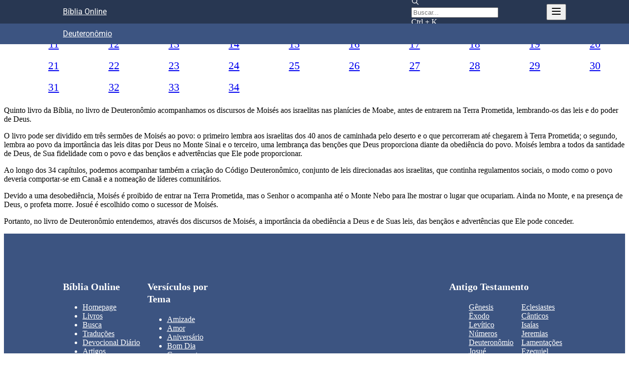

--- FILE ---
content_type: application/javascript; charset=UTF-8
request_url: https://www.bibliaonline.com.br/_next/static/chunks/8161a49e-d3c57220ad735544.js
body_size: 13505
content:
"use strict";(self.webpackChunk_N_E=self.webpackChunk_N_E||[]).push([[3940],{3513:(e,t,r)=>{r.d(t,{i:()=>E,l:()=>D});var o=r(61256),i=r(43499),s=r(81082),n=r(35863),a=r(55752),c=r(22445),d=r(9518),l=r(40462),p=r(19633),u=(r(2908),r(44199),r(52571));r(20842),r(88125);var f=r(85028),m=r(90642),h=r(16779),w=r(9507),g=r(30957),k=r(30855),A=r(74840),y=r(98056);r(7034);var T=r(68077),b=r(597);r(51036);let x=(0,s.Ny)(async()=>({})),E=s.Ny.create({use:[x,(0,s.Ny)(async()=>({}))]}),R=s.UD.create({use:[x]});function U(e){return"-"===e||"^"===e||"$"===e||"+"===e||"."===e||"("===e||")"===e||"|"===e||"["===e||"]"===e||"{"===e||"}"===e||"*"===e||"?"===e||"\\"===e?`\\${e}`:e}function I(e,t){if("string"!=typeof t)throw TypeError(`Sample must be a string, but ${typeof t} given`);return e.test(t)}function L(e,t){if("string"!=typeof e&&!Array.isArray(e))throw TypeError(`The first argument must be a single pattern string or an array of patterns, but ${typeof e} given`);if(("string"==typeof t||"boolean"==typeof t)&&(t={separator:t}),2==arguments.length&&!(void 0===t||"object"==typeof t&&null!==t&&!Array.isArray(t)))throw TypeError(`The second argument must be an options object or a string/boolean separator, but ${typeof t} given`);if("\\"===(t=t||{}).separator)throw Error("\\ is not a valid separator because it is used for escaping. Try setting the separator to `true` instead");let r=function e(t,r=!0){if(Array.isArray(t)){let o=t.map(t=>`^${e(t,r)}$`);return`(?:${o.join("|")})`}let o="",i="",s=".";!0===r?(o="/",i="[/\\\\]",s="[^/\\\\]"):r&&((i=function(e){let t="";for(let r=0;r<e.length;r++)t+=U(e[r]);return t}(o=r)).length>1?(i=`(?:${i})`,s=`((?!${i}).)`):s=`[^${i}]`);let n=r?`${i}+?`:"",a=r?`${i}*?`:"",c=r?t.split(o):[t],d="";for(let e=0;e<c.length;e++){let t=c[e],o=c[e+1],i="";if(t||!(e>0)){if(r&&(i=e===c.length-1?a:"**"!==o?n:""),r&&"**"===t){i&&(d+=0===e?"":i,d+=`(?:${s}*?${i})*?`);continue}for(let e=0;e<t.length;e++){let r=t[e];"\\"===r?e<t.length-1&&(d+=U(t[e+1]),e++):"?"===r?d+=s:"*"===r?d+=`${s}*?`:d+=U(r)}d+=i}}return d}(e,t.separator),o=RegExp(`^${r}$`,t.flags),i=I.bind(null,o);return i.options=t,i.pattern=e,i.regexp=o,i}E(async e=>{if(e.request?.method!=="POST"||!e.request)return;let{body:t,query:r,context:o}=e,i=e.headers?.get("origin")||e.headers?.get("referer")||"",n=t?.callbackURL||r?.callbackURL,a=t?.redirectTo,c=t?.errorCallbackURL,d=t?.newUserCallbackURL,l=Array.isArray(o.options.trustedOrigins)?o.trustedOrigins:[...o.trustedOrigins,...await o.options.trustedOrigins?.(e.request)||[]],p=e.headers?.has("cookie"),u=(t,r)=>{if(t&&!l.some(e=>((e,t)=>{if(e.startsWith("/"))return!1;if(t.includes("*"))return t.includes("://")?L(t)((0,m.g)(e)||e):L(t)((0,m.b)(e));let r=(0,m.c)(e);return"http:"!==r&&"https:"!==r&&r?e.startsWith(t):t===(0,m.g)(e)})(t,e)||t?.startsWith("/")&&"origin"!==r&&/^\/(?!\/|\\|%2f|%5c)[\w\-.\+/@]*(?:\?[\w\-.\+/=&%@]*)?$/.test(t)))throw e.context.logger.error(`Invalid ${r}: ${t}`),e.context.logger.info(`If it's a valid URL, please add ${t} to trustedOrigins in your auth config
`,`Current list of trustedOrigins: ${l}`),new s.LG("FORBIDDEN",{message:`Invalid ${r}`})};p&&!e.context.options.advanced?.disableCSRFCheck&&u(i,"origin"),n&&u(n,"callbackURL"),a&&u(a,"redirectURL"),c&&u(c,"errorCallbackURL"),d&&u(d,"newUserCallbackURL")});let S=e=>E(async t=>{if(!t.request)return;let{context:r}=t,o=e(t),i=Array.isArray(r.options.trustedOrigins)?r.trustedOrigins:[...r.trustedOrigins,...await r.options.trustedOrigins?.(t.request)||[]],n=(e,r)=>{if(e&&!i.some(t=>((e,t)=>{if(e.startsWith("/"))return!1;if(t.includes("*"))return t.includes("://")?L(t)((0,m.g)(e)||e):L(t)((0,m.b)(e));let r=(0,m.c)(e);return"http:"!==r&&"https:"!==r&&r?e.startsWith(t):t===(0,m.g)(e)})(e,t)||e?.startsWith("/")&&"origin"!==r&&/^\/(?!\/|\\|%2f|%5c)[\w\-.\+/@]*(?:\?[\w\-.\+/=&%@]*)?$/.test(e)))throw t.context.logger.error(`Invalid ${r}: ${e}`),t.context.logger.info(`If it's a valid URL, please add ${e} to trustedOrigins in your auth config
`,`Current list of trustedOrigins: ${i}`),new s.LG("FORBIDDEN",{message:`Invalid ${r}`})};for(let e of Array.isArray(o)?o:[o])n(e,"callbackURL")}),_={FAILED_TO_CREATE_SESSION:"Failed to create session",FAILED_TO_GET_SESSION:"Failed to get session",INVALID_PASSWORD:"Invalid password",INVALID_EMAIL:"Invalid email",INVALID_EMAIL_OR_PASSWORD:"Invalid email or password",PROVIDER_NOT_FOUND:"Provider not found",INVALID_TOKEN:"invalid token",ID_TOKEN_NOT_SUPPORTED:"id_token not supported",FAILED_TO_GET_USER_INFO:"Failed to get user info",USER_EMAIL_NOT_FOUND:"User email not found",EMAIL_NOT_VERIFIED:"Email not verified",PASSWORD_TOO_SHORT:"Password too short",PASSWORD_TOO_LONG:"Password too long",USER_ALREADY_EXISTS:"User already exists. Use another email.",CREDENTIAL_ACCOUNT_NOT_FOUND:"Credential account not found",SESSION_EXPIRED:"Session expired. Re-authenticate to perform this action.",FAILED_TO_UNLINK_LAST_ACCOUNT:"You can't unlink your last account",ACCOUNT_NOT_FOUND:"Account not found"},v=o.lq(o.Ik({disableCookieCache:i.zM().meta({description:"Disable cookie cache and fetch session from database"}).optional(),disableRefresh:i.zM().meta({description:"Disable session refresh. Useful for checking session status, without updating the session"}).optional()})),O=async(e,t)=>{if(e.context.session)return e.context.session;let r=await R("/get-session",{method:"GET",query:v,requireHeaders:!0,metadata:{openapi:{description:"Get the current session",responses:{200:{description:"Success",content:{"application/json":{schema:{type:"object",properties:{session:{$ref:"#/components/schemas/Session"},user:{$ref:"#/components/schemas/User"}},required:["session","user"]}}}}}}}},async e=>{try{let t=await e.getSignedCookie(e.context.authCookies.sessionToken.name,e.context.secret);if(!t)return null;let r=e.getCookie(e.context.authCookies.sessionData.name),o=r?(0,w.s)(k.a.decode(c.z.decode(r))):null;if(o&&!await (0,g.s)("SHA-256","base64urlnopad").verify(e.context.secret,JSON.stringify({...o.session,expiresAt:o.expiresAt}),o.signature)){let t=e.context.authCookies.sessionData.name;return e.setCookie(t,"",{maxAge:0}),e.json(null)}let i=await e.getSignedCookie(e.context.authCookies.dontRememberToken.name,e.context.secret);if(o?.session&&e.context.options.session?.cookieCache?.enabled&&!e.query?.disableCookieCache){let t=o.session;if(!(o.expiresAt<Date.now()||t.session.expiresAt<new Date))return e.context.session=t,e.json(t);{let t=e.context.authCookies.sessionData.name;e.setCookie(t,"",{maxAge:0})}}let s=await e.context.internalAdapter.findSession(t);if(e.context.session=s,!s||s.session.expiresAt<new Date)return(0,h.eC)(e),s&&await e.context.internalAdapter.deleteSession(s.session.token),e.json(null);if(i||e.query?.disableRefresh)return e.json(s);let a=e.context.sessionConfig.expiresIn,d=e.context.sessionConfig.updateAge;if(s.session.expiresAt.valueOf()-1e3*a+1e3*d<=Date.now()&&(!e.query?.disableRefresh||!e.context.options.session?.disableSessionRefresh)){let t=await e.context.internalAdapter.updateSession(s.session.token,{expiresAt:(0,n.g)(e.context.sessionConfig.expiresIn,"sec"),updatedAt:new Date});if(!t)return(0,h.eC)(e),e.json(null,{status:401});let r=(t.expiresAt.valueOf()-Date.now())/1e3;return await (0,h.$G)(e,{session:t,user:s.user},!1,{maxAge:r}),e.json({session:t,user:s.user})}return await (0,h.vt)(e,s),e.json(s)}catch(t){throw e.context.logger.error("INTERNAL_SERVER_ERROR",t),new s.LG("INTERNAL_SERVER_ERROR",{message:_.FAILED_TO_GET_SESSION})}})({...e,asResponse:!1,headers:e.headers,returnHeaders:!1,query:{...t,...e.query}}).catch(e=>null);return e.context.session=r,r},D=E(async e=>{let t=await O(e);if(!t?.session)throw new s.LG("UNAUTHORIZED");return{session:t}});E(async e=>{let t=await O(e);if(!t?.session&&(e.request||e.headers))throw new s.LG("UNAUTHORIZED");return{session:t}});let j=E(async e=>{let t=await O(e);if(!t?.session)throw new s.LG("UNAUTHORIZED");if(0===e.context.sessionConfig.freshAge)return{session:t};let r=e.context.sessionConfig.freshAge,o=t.session.updatedAt?.valueOf()||t.session.createdAt.valueOf();if(!(Date.now()-o<1e3*r))throw new s.LG("FORBIDDEN",{message:"Session is not fresh"});return{session:t}});async function N(e,t,r,o=3600){return await (0,d.FA)({email:t.toLowerCase(),updateTo:r},e,o)}async function V(e,t){if(!e.context.options.emailVerification?.sendVerificationEmail)throw e.context.logger.error("Verification email isn't enabled."),new s.LG("BAD_REQUEST",{message:"Verification email isn't enabled"});let r=await N(e.context.secret,t.email,void 0,e.context.options.emailVerification?.expiresIn),o=`${e.context.baseURL}/verify-email?token=${r}&callbackURL=${e.body.callbackURL||"/"}`;await e.context.options.emailVerification.sendVerificationEmail({user:t,url:o,token:r},e.request)}R("/revoke-session",{method:"POST",body:o.Ik({token:o.Yj().meta({description:"The token to revoke"})}),use:[D],requireHeaders:!0,metadata:{openapi:{description:"Revoke a single session",requestBody:{content:{"application/json":{schema:{type:"object",properties:{token:{type:"string",description:"The token to revoke"}},required:["token"]}}}},responses:{200:{description:"Success",content:{"application/json":{schema:{type:"object",properties:{status:{type:"boolean",description:"Indicates if the session was revoked successfully"}},required:["status"]}}}}}}}},async e=>{let t=e.body.token,r=await e.context.internalAdapter.findSession(t);if(!r)throw new s.LG("BAD_REQUEST",{message:"Session not found"});if(r.session.userId!==e.context.session.user.id)throw new s.LG("UNAUTHORIZED");try{await e.context.internalAdapter.deleteSession(t)}catch(t){throw e.context.logger.error(t&&"object"==typeof t&&"name"in t?t.name:"",t),new s.LG("INTERNAL_SERVER_ERROR")}return e.json({status:!0})}),R("/revoke-sessions",{method:"POST",use:[D],requireHeaders:!0,metadata:{openapi:{description:"Revoke all sessions for the user",responses:{200:{description:"Success",content:{"application/json":{schema:{type:"object",properties:{status:{type:"boolean",description:"Indicates if all sessions were revoked successfully"}},required:["status"]}}}}}}}},async e=>{try{await e.context.internalAdapter.deleteSessions(e.context.session.user.id)}catch(t){throw e.context.logger.error(t&&"object"==typeof t&&"name"in t?t.name:"",t),new s.LG("INTERNAL_SERVER_ERROR")}return e.json({status:!0})}),R("/revoke-other-sessions",{method:"POST",requireHeaders:!0,use:[D],metadata:{openapi:{description:"Revoke all other sessions for the user except the current one",responses:{200:{description:"Success",content:{"application/json":{schema:{type:"object",properties:{status:{type:"boolean",description:"Indicates if all other sessions were revoked successfully"}},required:["status"]}}}}}}}},async e=>{let t=e.context.session;if(!t.user)throw new s.LG("UNAUTHORIZED");let r=(await e.context.internalAdapter.listSessions(t.user.id)).filter(e=>e.expiresAt>new Date).filter(t=>t.token!==e.context.session.session.token);return await Promise.all(r.map(t=>e.context.internalAdapter.deleteSession(t.token))),e.json({status:!0})}),R("/send-verification-email",{method:"POST",body:o.Ik({email:o.Rp().meta({description:"The email to send the verification email to"}),callbackURL:o.Yj().meta({description:"The URL to use for email verification callback"}).optional()}),metadata:{openapi:{description:"Send a verification email to the user",requestBody:{content:{"application/json":{schema:{type:"object",properties:{email:{type:"string",description:"The email to send the verification email to",example:"user@example.com"},callbackURL:{type:"string",description:"The URL to use for email verification callback",example:"https://example.com/callback",nullable:!0}},required:["email"]}}}},responses:{200:{description:"Success",content:{"application/json":{schema:{type:"object",properties:{status:{type:"boolean",description:"Indicates if the email was sent successfully",example:!0}}}}}},400:{description:"Bad Request",content:{"application/json":{schema:{type:"object",properties:{message:{type:"string",description:"Error message",example:"Verification email isn't enabled"}}}}}}}}}},async e=>{if(!e.context.options.emailVerification?.sendVerificationEmail)throw e.context.logger.error("Verification email isn't enabled."),new s.LG("BAD_REQUEST",{message:"Verification email isn't enabled"});let{email:t}=e.body,r=await O(e);if(!r){let r=await e.context.internalAdapter.findUserByEmail(t);return r&&await V(e,r.user),e.json({status:!0})}if(r?.user.emailVerified)throw new s.LG("BAD_REQUEST",{message:"You can only send a verification email to an unverified email"});if(r?.user.email!==t)throw new s.LG("BAD_REQUEST",{message:"You can only send a verification email to your own email"});return await V(e,r.user),e.json({status:!0})}),R("/verify-email",{method:"GET",query:o.Ik({token:o.Yj().meta({description:"The token to verify the email"}),callbackURL:o.Yj().meta({description:"The URL to redirect to after email verification"}).optional()}),use:[S(e=>e.query.callbackURL)],metadata:{openapi:{description:"Verify the email of the user",parameters:[{name:"token",in:"query",description:"The token to verify the email",required:!0,schema:{type:"string"}},{name:"callbackURL",in:"query",description:"The URL to redirect to after email verification",required:!1,schema:{type:"string"}}],responses:{200:{description:"Success",content:{"application/json":{schema:{type:"object",properties:{user:{type:"object",properties:{id:{type:"string",description:"User ID"},email:{type:"string",description:"User email"},name:{type:"string",description:"User name"},image:{type:"string",description:"User image URL"},emailVerified:{type:"boolean",description:"Indicates if the user email is verified"},createdAt:{type:"string",description:"User creation date"},updatedAt:{type:"string",description:"User update date"}},required:["id","email","name","image","emailVerified","createdAt","updatedAt"]},status:{type:"boolean",description:"Indicates if the email was verified successfully"}},required:["user","status"]}}}}}}}},async e=>{let t;function r(t){if(e.query.callbackURL){if(e.query.callbackURL.includes("?"))throw e.redirect(`${e.query.callbackURL}&error=${t}`);throw e.redirect(`${e.query.callbackURL}?error=${t}`)}throw new s.LG("UNAUTHORIZED",{message:t})}let{token:i}=e.query;try{t=await (0,p.V)(i,new TextEncoder().encode(e.context.secret),{algorithms:["HS256"]})}catch(e){if(e instanceof A.n)return r("token_expired");return r("invalid_token")}let n=o.Ik({email:o.Yj().email(),updateTo:o.Yj().optional()}).parse(t.payload),a=await e.context.internalAdapter.findUserByEmail(n.email);if(!a)return r("user_not_found");if(n.updateTo){let t=await O(e);if(!t||t.user.email!==n.email){if(e.query.callbackURL)throw e.redirect(`${e.query.callbackURL}?error=unauthorized`);return r("unauthorized")}let o=await e.context.internalAdapter.updateUserByEmail(n.email,{email:n.updateTo,emailVerified:!1},e),i=await N(e.context.secret,n.updateTo);if(await e.context.options.emailVerification?.sendVerificationEmail?.({user:o,url:`${e.context.baseURL}/verify-email?token=${i}&callbackURL=${e.query.callbackURL||"/"}`,token:i},e.request),await (0,h.$G)(e,{session:t.session,user:{...t.user,email:n.updateTo,emailVerified:!1}}),e.query.callbackURL)throw e.redirect(e.query.callbackURL);return e.json({status:!0,user:{id:o.id,email:o.email,name:o.name,image:o.image,emailVerified:o.emailVerified,createdAt:o.createdAt,updatedAt:o.updatedAt}})}e.context.options.emailVerification?.onEmailVerification&&await e.context.options.emailVerification.onEmailVerification(a.user,e.request);let c=await e.context.internalAdapter.updateUserByEmail(n.email,{emailVerified:!0},e);if(e.context.options.emailVerification?.afterEmailVerification&&await e.context.options.emailVerification.afterEmailVerification(c,e.request),e.context.options.emailVerification?.autoSignInAfterVerification){let t=await O(e);if(t&&t.user.email===n.email)await (0,h.$G)(e,{session:t.session,user:{...t.user,emailVerified:!0}});else{let t=await e.context.internalAdapter.createSession(a.user.id,e);if(!t)throw new s.LG("INTERNAL_SERVER_ERROR",{message:"Failed to create session"});await (0,h.$G)(e,{session:t,user:{...a.user,emailVerified:!0}})}}if(e.query.callbackURL)throw e.redirect(e.query.callbackURL);return e.json({status:!0,user:null})});let P={isAction:!1};async function q(e,t){let r=e.body?.callbackURL||e.context.options.baseURL;if(!r)throw new s.LG("BAD_REQUEST",{message:"callbackURL is required"});let o=(0,f.g)(128),i=(0,f.g)(32),n=JSON.stringify({callbackURL:r,codeVerifier:o,errorURL:e.body?.errorCallbackURL,newUserURL:e.body?.newUserCallbackURL,link:t,expiresAt:Date.now()+6e5,requestSignUp:e.body?.requestSignUp}),a=new Date;a.setMinutes(a.getMinutes()+10);let c=await e.context.internalAdapter.createVerificationValue({value:n,identifier:i,expiresAt:a},e);if(!c)throw e.context.logger.error("Unable to create verification. Make sure the database adapter is properly working and there is a verification table in the database"),new s.LG("INTERNAL_SERVER_ERROR",{message:"Unable to create verification"});return{state:c.identifier,codeVerifier:o}}async function G(e){let t=e.query.state||e.body.state,r=await e.context.internalAdapter.findVerificationValue(t);if(!r){e.context.logger.error("State Mismatch. Verification not found",{state:t});let r=e.context.options.onAPIError?.errorURL||`${e.context.baseURL}/error`;throw e.redirect(`${r}?error=please_restart_the_process`)}let s=o.Ik({callbackURL:o.Yj(),codeVerifier:o.Yj(),errorURL:o.Yj().optional(),newUserURL:o.Yj().optional(),expiresAt:o.ai(),link:o.Ik({email:o.Yj(),userId:i.Yj()}).optional(),requestSignUp:o.zM().optional()}).parse(JSON.parse(r.value));if(s.errorURL||(s.errorURL=`${e.context.baseURL}/error`),s.expiresAt<Date.now()){await e.context.internalAdapter.deleteVerificationValue(r.id);let t=e.context.options.onAPIError?.errorURL||`${e.context.baseURL}/error`;throw e.redirect(`${t}?error=please_restart_the_process`)}return await e.context.internalAdapter.deleteVerificationValue(r.id),s}function $(e,t){return t.options.account?.encryptOAuthTokens&&e?(0,d.vX)({key:t.secret,data:e}):e}async function C(e,{userInfo:t,account:r,callbackURL:o,disableSignUp:i,overrideUserInfo:n}){let a=await e.context.internalAdapter.findOAuthUser(t.email.toLowerCase(),r.accountId,r.providerId).catch(t=>{y.a.error("Better auth was unable to query your database.\nError: ",t);let r=e.context.options.onAPIError?.errorURL||`${e.context.baseURL}/error`;throw e.redirect(`${r}?error=internal_server_error`)}),c=a?.user,d=!c;if(a){let o=a.accounts.find(e=>e.providerId===r.providerId&&e.accountId===r.accountId);if(o){if(e.context.options.account?.updateAccountOnSignIn!==!1){let t=Object.fromEntries(Object.entries({idToken:r.idToken,accessToken:await $(r.accessToken,e.context),refreshToken:await $(r.refreshToken,e.context),accessTokenExpiresAt:r.accessTokenExpiresAt,refreshTokenExpiresAt:r.refreshTokenExpiresAt,scope:r.scope}).filter(([e,t])=>void 0!==t));Object.keys(t).length>0&&await e.context.internalAdapter.updateAccount(o.id,t,e)}}else{let o=e.context.options.account?.accountLinking?.trustedProviders;if(!o?.includes(r.providerId)&&!t.emailVerified||e.context.options.account?.accountLinking?.enabled===!1)return T.b&&y.a.warn(`User already exist but account isn't linked to ${r.providerId}. To read more about how account linking works in Better Auth see https://www.better-auth.com/docs/concepts/users-accounts#account-linking.`),{error:"account not linked",data:null};try{await e.context.internalAdapter.linkAccount({providerId:r.providerId,accountId:t.id.toString(),userId:a.user.id,accessToken:await $(r.accessToken,e.context),refreshToken:await $(r.refreshToken,e.context),idToken:r.idToken,accessTokenExpiresAt:r.accessTokenExpiresAt,refreshTokenExpiresAt:r.refreshTokenExpiresAt,scope:r.scope},e)}catch(e){return y.a.error("Unable to link account",e),{error:"unable to link account",data:null}}}if(n){let{id:r,...o}=t;await e.context.internalAdapter.updateUser(a.user.id,{...o,email:t.email.toLowerCase(),emailVerified:t.email.toLowerCase()===a.user.email&&a.user.emailVerified||t.emailVerified})}}else{if(i)return{error:"signup disabled",data:null,isRegister:!1};try{let{id:i,...s}=t;if(c=await e.context.internalAdapter.createOAuthUser({...s,email:t.email.toLowerCase()},{accessToken:await $(r.accessToken,e.context),refreshToken:await $(r.refreshToken,e.context),idToken:r.idToken,accessTokenExpiresAt:r.accessTokenExpiresAt,refreshTokenExpiresAt:r.refreshTokenExpiresAt,scope:r.scope,providerId:r.providerId,accountId:t.id.toString()},e).then(e=>e?.user),!t.emailVerified&&c&&e.context.options.emailVerification?.sendOnSignUp){let t=await N(e.context.secret,c.email,void 0,e.context.options.emailVerification?.expiresIn),r=`${e.context.baseURL}/verify-email?token=${t}&callbackURL=${o}`;await e.context.options.emailVerification?.sendVerificationEmail?.({user:c,url:r,token:t},e.request)}}catch(e){if(y.a.error(e),e instanceof s.LG)return{error:e.message,data:null,isRegister:!1};return{error:"unable to create user",data:null,isRegister:!1}}}if(!c)return{error:"unable to create user",data:null,isRegister:!1};let l=await e.context.internalAdapter.createSession(c.id,e);return l?{data:{session:l,user:c},error:null,isRegister:d}:{error:"unable to create session",data:null,isRegister:!1}}var Y=(e=>(e[e.RUS=0]="RUS",e[e.UKR=1]="UKR",e[e.ENG=3]="ENG",e[e.SPA=4]="SPA",e[e.GERMAN=6]="GERMAN",e[e.POL=15]="POL",e[e.FRA=16]="FRA",e[e.TURKEY=82]="TURKEY",e))(Y||{});let B=o.k5(["apple","discord","facebook","github","microsoft","google","huggingface","slack","spotify","twitch","twitter","dropbox","kick","linear","linkedin","gitlab","tiktok","reddit","roblox","vk","zoom","notion"]).or(o.Yj());R("/sign-in/social",{method:"POST",body:o.Ik({callbackURL:o.Yj().meta({description:"Callback URL to redirect to after the user has signed in"}).optional(),newUserCallbackURL:o.Yj().optional(),errorCallbackURL:o.Yj().meta({description:"Callback URL to redirect to if an error happens"}).optional(),provider:B,disableRedirect:o.zM().meta({description:"Disable automatic redirection to the provider. Useful for handling the redirection yourself"}).optional(),idToken:o.lq(o.Ik({token:o.Yj().meta({description:"ID token from the provider"}),nonce:o.Yj().meta({description:"Nonce used to generate the token"}).optional(),accessToken:o.Yj().meta({description:"Access token from the provider"}).optional(),refreshToken:o.Yj().meta({description:"Refresh token from the provider"}).optional(),expiresAt:o.ai().meta({description:"Expiry date of the token"}).optional()})),scopes:o.YO(o.Yj()).meta({description:"Array of scopes to request from the provider. This will override the default scopes passed."}).optional(),requestSignUp:o.zM().meta({description:"Explicitly request sign-up. Useful when disableImplicitSignUp is true for this provider"}).optional(),loginHint:o.Yj().meta({description:"The login hint to use for the authorization code request"}).optional()}),metadata:{openapi:{description:"Sign in with a social provider",operationId:"socialSignIn",responses:{200:{description:"Success - Returns either session details or redirect URL",content:{"application/json":{schema:{type:"object",description:"Session response when idToken is provided",properties:{redirect:{type:"boolean",enum:[!1]},token:{type:"string",description:"Session token",url:{type:"null",nullable:!0},user:{type:"object",properties:{id:{type:"string"},email:{type:"string"},name:{type:"string",nullable:!0},image:{type:"string",nullable:!0},emailVerified:{type:"boolean"},createdAt:{type:"string",format:"date-time"},updatedAt:{type:"string",format:"date-time"}},required:["id","email","emailVerified","createdAt","updatedAt"]}}},required:["redirect","token","user"]}}}}}}}},async e=>{let t=e.context.socialProviders.find(t=>t.id===e.body.provider);if(!t)throw e.context.logger.error("Provider not found. Make sure to add the provider in your auth config",{provider:e.body.provider}),new s.LG("NOT_FOUND",{message:_.PROVIDER_NOT_FOUND});if(e.body.idToken){if(!t.verifyIdToken)throw e.context.logger.error("Provider does not support id token verification",{provider:e.body.provider}),new s.LG("NOT_FOUND",{message:_.ID_TOKEN_NOT_SUPPORTED});let{token:r,nonce:o}=e.body.idToken;if(!await t.verifyIdToken(r,o))throw e.context.logger.error("Invalid id token",{provider:e.body.provider}),new s.LG("UNAUTHORIZED",{message:_.INVALID_TOKEN});let i=await t.getUserInfo({idToken:r,accessToken:e.body.idToken.accessToken,refreshToken:e.body.idToken.refreshToken});if(!i||!i?.user)throw e.context.logger.error("Failed to get user info",{provider:e.body.provider}),new s.LG("UNAUTHORIZED",{message:_.FAILED_TO_GET_USER_INFO});if(!i.user.email)throw e.context.logger.error("User email not found",{provider:e.body.provider}),new s.LG("UNAUTHORIZED",{message:_.USER_EMAIL_NOT_FOUND});let n=await C(e,{userInfo:{...i.user,email:i.user.email,id:String(i.user.id),name:i.user.name||"",image:i.user.image,emailVerified:i.user.emailVerified||!1},account:{providerId:t.id,accountId:String(i.user.id),accessToken:e.body.idToken.accessToken},callbackURL:e.body.callbackURL,disableSignUp:t.disableImplicitSignUp&&!e.body.requestSignUp||t.disableSignUp});if(n.error)throw new s.LG("UNAUTHORIZED",{message:n.error});return await (0,h.$G)(e,n.data),e.json({redirect:!1,token:n.data.session.token,url:void 0,user:{id:n.data.user.id,email:n.data.user.email,name:n.data.user.name,image:n.data.user.image,emailVerified:n.data.user.emailVerified,createdAt:n.data.user.createdAt,updatedAt:n.data.user.updatedAt}})}let{codeVerifier:r,state:o}=await q(e),i=await t.createAuthorizationURL({state:o,codeVerifier:r,redirectURI:`${e.context.baseURL}/callback/${t.id}`,scopes:e.body.scopes,loginHint:e.body.loginHint});return e.json({url:i.toString(),redirect:!e.body.disableRedirect})}),R("/sign-in/email",{method:"POST",body:o.Ik({email:o.Yj().meta({description:"Email of the user"}),password:o.Yj().meta({description:"Password of the user"}),callbackURL:o.Yj().meta({description:"Callback URL to use as a redirect for email verification"}).optional(),rememberMe:o.zM().meta({description:"If this is false, the session will not be remembered. Default is `true`."}).default(!0).optional()}),metadata:{openapi:{description:"Sign in with email and password",responses:{200:{description:"Success - Returns either session details or redirect URL",content:{"application/json":{schema:{type:"object",description:"Session response when idToken is provided",properties:{redirect:{type:"boolean",enum:[!1]},token:{type:"string",description:"Session token"},url:{type:"null",nullable:!0},user:{type:"object",properties:{id:{type:"string"},email:{type:"string"},name:{type:"string",nullable:!0},image:{type:"string",nullable:!0},emailVerified:{type:"boolean"},createdAt:{type:"string",format:"date-time"},updatedAt:{type:"string",format:"date-time"}},required:["id","email","emailVerified","createdAt","updatedAt"]}},required:["redirect","token","user"]}}}}}}}},async e=>{if(!e.context.options?.emailAndPassword?.enabled)throw e.context.logger.error("Email and password is not enabled. Make sure to enable it in the options on you `auth.ts` file. Check `https://better-auth.com/docs/authentication/email-password` for more!"),new s.LG("BAD_REQUEST",{message:"Email and password is not enabled"});let{email:t,password:r}=e.body;if(!o.Yj().email().safeParse(t).success)throw new s.LG("BAD_REQUEST",{message:_.INVALID_EMAIL});let i=await e.context.internalAdapter.findUserByEmail(t,{includeAccounts:!0});if(!i)throw await e.context.password.hash(r),e.context.logger.error("User not found",{email:t}),new s.LG("UNAUTHORIZED",{message:_.INVALID_EMAIL_OR_PASSWORD});let n=i.accounts.find(e=>"credential"===e.providerId);if(!n)throw e.context.logger.error("Credential account not found",{email:t}),new s.LG("UNAUTHORIZED",{message:_.INVALID_EMAIL_OR_PASSWORD});let a=n?.password;if(!a)throw e.context.logger.error("Password not found",{email:t}),new s.LG("UNAUTHORIZED",{message:_.INVALID_EMAIL_OR_PASSWORD});if(!await e.context.password.verify({hash:a,password:r}))throw e.context.logger.error("Invalid password"),new s.LG("UNAUTHORIZED",{message:_.INVALID_EMAIL_OR_PASSWORD});if(e.context.options?.emailAndPassword?.requireEmailVerification&&!i.user.emailVerified){if(!e.context.options?.emailVerification?.sendVerificationEmail)throw new s.LG("FORBIDDEN",{message:_.EMAIL_NOT_VERIFIED});if(e.context.options?.emailVerification?.sendOnSignIn){let t=await N(e.context.secret,i.user.email,void 0,e.context.options.emailVerification?.expiresIn),r=`${e.context.baseURL}/verify-email?token=${t}&callbackURL=${e.body.callbackURL||"/"}`;await e.context.options.emailVerification.sendVerificationEmail({user:i.user,url:r,token:t},e.request)}throw new s.LG("FORBIDDEN",{message:_.EMAIL_NOT_VERIFIED})}let c=await e.context.internalAdapter.createSession(i.user.id,e,!1===e.body.rememberMe);if(!c)throw e.context.logger.error("Failed to create session"),new s.LG("UNAUTHORIZED",{message:_.FAILED_TO_CREATE_SESSION});return await (0,h.$G)(e,{session:c,user:i.user},!1===e.body.rememberMe),e.json({redirect:!!e.body.callbackURL,token:c.token,url:e.body.callbackURL,user:{id:i.user.id,email:i.user.email,name:i.user.name,image:i.user.image,emailVerified:i.user.emailVerified,createdAt:i.user.createdAt,updatedAt:i.user.updatedAt}})});let F=o.Ik({code:o.Yj().optional(),error:o.Yj().optional(),device_id:o.Yj().optional(),error_description:o.Yj().optional(),state:o.Yj().optional(),user:o.Yj().optional()});function Q(e,t,r){let o=t?new URL(t,e.baseURL):new URL(`${e.baseURL}/error`);return r&&Object.entries(r).forEach(([e,t])=>o.searchParams.set(e,t)),o.href}R("/callback/:id",{method:["GET","POST"],body:F.optional(),query:F.optional(),metadata:P},async e=>{let t,r,o,i=e.context.options.onAPIError?.errorURL||`${e.context.baseURL}/error`;try{if("GET"===e.method)t=F.parse(e.query);else if("POST"===e.method)t=F.parse(e.body);else throw Error("Unsupported method")}catch(t){throw e.context.logger.error("INVALID_CALLBACK_REQUEST",t),e.redirect(`${i}?error=invalid_callback_request`)}let{code:s,error:n,state:a,error_description:c,device_id:d}=t;if(n)throw e.redirect(`${i}?error=${n}&error_description=${c}`);if(!a)throw e.context.logger.error("State not found",n),e.redirect(`${i}?error=state_not_found`);let{codeVerifier:l,callbackURL:p,link:u,errorURL:f,newUserURL:m,requestSignUp:g}=await G(e);function k(t){let r=f||i;throw r=r.includes("?")?`${r}&error=${t}`:`${r}?error=${t}`,e.redirect(r)}if(!s)throw e.context.logger.error("Code not found"),k("no_code");let A=e.context.socialProviders.find(t=>t.id===e.params.id);if(!A)throw e.context.logger.error("Oauth provider with id",e.params.id,"not found"),k("oauth_provider_not_found");try{r=await A.validateAuthorizationCode({code:s,codeVerifier:l,deviceId:d,redirectURI:`${e.context.baseURL}/callback/${A.id}`})}catch(t){throw e.context.logger.error("",t),k("invalid_code")}let y=await A.getUserInfo({...r,user:e.body?.user?(0,w.s)(e.body.user):void 0}).then(e=>e?.user);if(!y)return e.context.logger.error("Unable to get user info"),k("unable_to_get_user_info");if(!p)throw e.context.logger.error("No callback URL found"),k("no_callback_url");if(u){let t,o=e.context.options.account?.accountLinking?.trustedProviders;if(!o?.includes(A.id)&&!y.emailVerified||e.context.options.account?.accountLinking?.enabled===!1)return e.context.logger.error("Unable to link account - untrusted provider"),k("unable_to_link_account");let i=await e.context.internalAdapter.findAccount(String(y.id));if(i){if(i.userId.toString()!==u.userId.toString())return k("account_already_linked_to_different_user");let t=Object.fromEntries(Object.entries({accessToken:await $(r.accessToken,e.context),refreshToken:await $(r.refreshToken,e.context),idToken:r.idToken,accessTokenExpiresAt:r.accessTokenExpiresAt,refreshTokenExpiresAt:r.refreshTokenExpiresAt,scope:r.scopes?.join(",")}).filter(([e,t])=>void 0!==t));await e.context.internalAdapter.updateAccount(i.id,t)}else if(!await e.context.internalAdapter.createAccount({userId:u.userId,providerId:A.id,accountId:String(y.id),...r,accessToken:await $(r.accessToken,e.context),refreshToken:await $(r.refreshToken,e.context),scope:r.scopes?.join(",")},e))return k("unable_to_link_account");try{t=p.toString()}catch{t=p}throw e.redirect(t)}if(!y.email)return e.context.logger.error("Provider did not return email. This could be due to misconfiguration in the provider settings."),k("email_not_found");let T=await C(e,{userInfo:{...y,id:String(y.id),email:y.email,name:y.name||y.email},account:{providerId:A.id,accountId:String(y.id),...r,scope:r.scopes?.join(",")},callbackURL:p,disableSignUp:A.disableImplicitSignUp&&!g||A.options?.disableSignUp,overrideUserInfo:A.options?.overrideUserInfoOnSignIn});if(T.error)return e.context.logger.error(T.error.split(" ").join("_")),k(T.error.split(" ").join("_"));let{session:b,user:x}=T.data;await (0,h.$G)(e,{session:b,user:x});try{o=(T.isRegister&&m||p).toString()}catch{o=T.isRegister&&m||p}throw e.redirect(o)}),R("/sign-out",{method:"POST",requireHeaders:!0,metadata:{openapi:{description:"Sign out the current user",responses:{200:{description:"Success",content:{"application/json":{schema:{type:"object",properties:{success:{type:"boolean"}}}}}}}}}},async e=>{let t=await e.getSignedCookie(e.context.authCookies.sessionToken.name,e.context.secret);if(!t)throw(0,h.eC)(e),new s.LG("BAD_REQUEST",{message:_.FAILED_TO_GET_SESSION});return await e.context.internalAdapter.deleteSession(t),(0,h.eC)(e),e.json({success:!0})}),R("/request-password-reset",{method:"POST",body:o.Ik({email:o.Rp().meta({description:"The email address of the user to send a password reset email to"}),redirectTo:o.Yj().meta({description:"The URL to redirect the user to reset their password. If the token isn't valid or expired, it'll be redirected with a query parameter `?error=INVALID_TOKEN`. If the token is valid, it'll be redirected with a query parameter `?token=VALID_TOKEN"}).optional()}),metadata:{openapi:{description:"Send a password reset email to the user",responses:{200:{description:"Success",content:{"application/json":{schema:{type:"object",properties:{status:{type:"boolean"},message:{type:"string"}}}}}}}}}},async e=>{if(!e.context.options.emailAndPassword?.sendResetPassword)throw e.context.logger.error("Reset password isn't enabled.Please pass an emailAndPassword.sendResetPassword function in your auth config!"),new s.LG("BAD_REQUEST",{message:"Reset password isn't enabled"});let{email:t,redirectTo:r}=e.body,o=await e.context.internalAdapter.findUserByEmail(t,{includeAccounts:!0});if(!o)return e.context.logger.error("Reset Password: User not found",{email:t}),e.json({status:!0,message:"If this email exists in our system, check your email for the reset link"});let i=(0,n.g)(e.context.options.emailAndPassword.resetPasswordTokenExpiresIn||3600,"sec"),a=(0,y.g)(24);await e.context.internalAdapter.createVerificationValue({value:o.user.id,identifier:`reset-password:${a}`,expiresAt:i},e);let c=r?encodeURIComponent(r):"",d=`${e.context.baseURL}/reset-password/${a}?callbackURL=${c}`;return await e.context.options.emailAndPassword.sendResetPassword({user:o.user,url:d,token:a},e.request),e.json({status:!0})}),R("/forget-password",{method:"POST",body:o.Ik({email:o.Yj().email().meta({description:"The email address of the user to send a password reset email to"}),redirectTo:o.Yj().meta({description:"The URL to redirect the user to reset their password. If the token isn't valid or expired, it'll be redirected with a query parameter `?error=INVALID_TOKEN`. If the token is valid, it'll be redirected with a query parameter `?token=VALID_TOKEN"}).optional()}),metadata:{openapi:{description:"Send a password reset email to the user",responses:{200:{description:"Success",content:{"application/json":{schema:{type:"object",properties:{status:{type:"boolean"},message:{type:"string"}}}}}}}}}},async e=>{if(!e.context.options.emailAndPassword?.sendResetPassword)throw e.context.logger.error("Reset password isn't enabled.Please pass an emailAndPassword.sendResetPassword function in your auth config!"),new s.LG("BAD_REQUEST",{message:"Reset password isn't enabled"});let{email:t,redirectTo:r}=e.body,o=await e.context.internalAdapter.findUserByEmail(t,{includeAccounts:!0});if(!o)return e.context.logger.error("Reset Password: User not found",{email:t}),e.json({status:!0,message:"If this email exists in our system, check your email for the reset link"});let i=(0,n.g)(e.context.options.emailAndPassword.resetPasswordTokenExpiresIn||3600,"sec"),a=(0,y.g)(24);await e.context.internalAdapter.createVerificationValue({value:o.user.id,identifier:`reset-password:${a}`,expiresAt:i},e);let c=r?encodeURIComponent(r):"",d=`${e.context.baseURL}/reset-password/${a}?callbackURL=${c}`;return await e.context.options.emailAndPassword.sendResetPassword({user:o.user,url:d,token:a},e.request),e.json({status:!0})}),R("/reset-password/:token",{method:"GET",query:o.Ik({callbackURL:o.Yj().meta({description:"The URL to redirect the user to reset their password"})}),use:[S(e=>e.query.callbackURL)],metadata:{openapi:{description:"Redirects the user to the callback URL with the token",responses:{200:{description:"Success",content:{"application/json":{schema:{type:"object",properties:{token:{type:"string"}}}}}}}}}},async e=>{let{token:t}=e.params,{callbackURL:r}=e.query;if(!t||!r)throw e.redirect(Q(e.context,r,{error:"INVALID_TOKEN"}));let o=await e.context.internalAdapter.findVerificationValue(`reset-password:${t}`);if(!o||o.expiresAt<new Date)throw e.redirect(Q(e.context,r,{error:"INVALID_TOKEN"}));throw e.redirect(function(e,t,r){let o=new URL(t,e.baseURL);return r&&Object.entries(r).forEach(([e,t])=>o.searchParams.set(e,t)),o.href}(e.context,r,{token:t}))}),R("/reset-password",{method:"POST",query:o.Ik({token:o.Yj().optional()}).optional(),body:o.Ik({newPassword:o.Yj().meta({description:"The new password to set"}),token:o.Yj().meta({description:"The token to reset the password"}).optional()}),metadata:{openapi:{description:"Reset the password for a user",responses:{200:{description:"Success",content:{"application/json":{schema:{type:"object",properties:{status:{type:"boolean"}}}}}}}}}},async e=>{let t=e.body.token||e.query?.token;if(!t)throw new s.LG("BAD_REQUEST",{message:_.INVALID_TOKEN});let{newPassword:r}=e.body,o=e.context.password?.config.minPasswordLength,i=e.context.password?.config.maxPasswordLength;if(r.length<o)throw new s.LG("BAD_REQUEST",{message:_.PASSWORD_TOO_SHORT});if(r.length>i)throw new s.LG("BAD_REQUEST",{message:_.PASSWORD_TOO_LONG});let n=`reset-password:${t}`,a=await e.context.internalAdapter.findVerificationValue(n);if(!a||a.expiresAt<new Date)throw new s.LG("BAD_REQUEST",{message:_.INVALID_TOKEN});let c=a.value,d=await e.context.password.hash(r);if((await e.context.internalAdapter.findAccounts(c)).find(e=>"credential"===e.providerId)?await e.context.internalAdapter.updatePassword(c,d,e):await e.context.internalAdapter.createAccount({userId:c,providerId:"credential",password:d,accountId:c},e),await e.context.internalAdapter.deleteVerificationValue(a.id),e.context.options.emailAndPassword?.onPasswordReset){let t=await e.context.internalAdapter.findUserById(c);t&&await e.context.options.emailAndPassword.onPasswordReset({user:t},e.request)}return e.context.options.emailAndPassword?.revokeSessionsOnPasswordReset&&await e.context.internalAdapter.deleteSessions(c),e.json({status:!0})}),R("/change-password",{method:"POST",body:o.Ik({newPassword:o.Yj().meta({description:"The new password to set"}),currentPassword:o.Yj().meta({description:"The current password is required"}),revokeOtherSessions:o.zM().meta({description:"Must be a boolean value"}).optional()}),use:[D],metadata:{openapi:{description:"Change the password of the user",responses:{200:{description:"Password successfully changed",content:{"application/json":{schema:{type:"object",properties:{token:{type:"string",nullable:!0,description:"New session token if other sessions were revoked"},user:{type:"object",properties:{id:{type:"string",description:"The unique identifier of the user"},email:{type:"string",format:"email",description:"The email address of the user"},name:{type:"string",description:"The name of the user"},image:{type:"string",format:"uri",nullable:!0,description:"The profile image URL of the user"},emailVerified:{type:"boolean",description:"Whether the email has been verified"},createdAt:{type:"string",format:"date-time",description:"When the user was created"},updatedAt:{type:"string",format:"date-time",description:"When the user was last updated"}},required:["id","email","name","emailVerified","createdAt","updatedAt"]}},required:["user"]}}}}}}}},async e=>{let{newPassword:t,currentPassword:r,revokeOtherSessions:o}=e.body,i=e.context.session,n=e.context.password.config.minPasswordLength;if(t.length<n)throw e.context.logger.error("Password is too short"),new s.LG("BAD_REQUEST",{message:_.PASSWORD_TOO_SHORT});let a=e.context.password.config.maxPasswordLength;if(t.length>a)throw e.context.logger.error("Password is too long"),new s.LG("BAD_REQUEST",{message:_.PASSWORD_TOO_LONG});let c=(await e.context.internalAdapter.findAccounts(i.user.id)).find(e=>"credential"===e.providerId&&e.password);if(!c||!c.password)throw new s.LG("BAD_REQUEST",{message:_.CREDENTIAL_ACCOUNT_NOT_FOUND});let d=await e.context.password.hash(t);if(!await e.context.password.verify({hash:c.password,password:r}))throw new s.LG("BAD_REQUEST",{message:_.INVALID_PASSWORD});await e.context.internalAdapter.updateAccount(c.id,{password:d});let l=null;if(o){await e.context.internalAdapter.deleteSessions(i.user.id);let t=await e.context.internalAdapter.createSession(i.user.id,e);if(!t)throw new s.LG("INTERNAL_SERVER_ERROR",{message:_.FAILED_TO_GET_SESSION});await (0,h.$G)(e,{session:t,user:i.user}),l=t.token}return e.json({token:l,user:{id:i.user.id,email:i.user.email,name:i.user.name,image:i.user.image,emailVerified:i.user.emailVerified,createdAt:i.user.createdAt,updatedAt:i.user.updatedAt}})}),R("/set-password",{method:"POST",body:o.Ik({newPassword:o.Yj().meta({description:"The new password to set is required"})}),metadata:{SERVER_ONLY:!0},use:[D]},async e=>{let{newPassword:t}=e.body,r=e.context.session,o=e.context.password.config.minPasswordLength;if(t.length<o)throw e.context.logger.error("Password is too short"),new s.LG("BAD_REQUEST",{message:_.PASSWORD_TOO_SHORT});let i=e.context.password.config.maxPasswordLength;if(t.length>i)throw e.context.logger.error("Password is too long"),new s.LG("BAD_REQUEST",{message:_.PASSWORD_TOO_LONG});let n=(await e.context.internalAdapter.findAccounts(r.user.id)).find(e=>"credential"===e.providerId&&e.password),a=await e.context.password.hash(t);if(!n)return await e.context.internalAdapter.linkAccount({userId:r.user.id,providerId:"credential",accountId:r.user.id,password:a},e),e.json({status:!0});throw new s.LG("BAD_REQUEST",{message:"user already has a password"})}),R("/delete-user",{method:"POST",use:[D],body:o.Ik({callbackURL:o.Yj().meta({description:"The callback URL to redirect to after the user is deleted"}).optional(),password:o.Yj().meta({description:"The password of the user is required to delete the user"}).optional(),token:o.Yj().meta({description:"The token to delete the user is required"}).optional()}),metadata:{openapi:{description:"Delete the user",responses:{200:{description:"User deletion processed successfully",content:{"application/json":{schema:{type:"object",properties:{success:{type:"boolean",description:"Indicates if the operation was successful"},message:{type:"string",enum:["User deleted","Verification email sent"],description:"Status message of the deletion process"}},required:["success","message"]}}}}}}}},async e=>{if(!e.context.options.user?.deleteUser?.enabled)throw e.context.logger.error("Delete user is disabled. Enable it in the options",{session:e.context.session}),new s.LG("NOT_FOUND");let t=e.context.session;if(e.body.password){let r=(await e.context.internalAdapter.findAccounts(t.user.id)).find(e=>"credential"===e.providerId&&e.password);if(!r||!r.password)throw new s.LG("BAD_REQUEST",{message:_.CREDENTIAL_ACCOUNT_NOT_FOUND});if(!await e.context.password.verify({hash:r.password,password:e.body.password}))throw new s.LG("BAD_REQUEST",{message:_.INVALID_PASSWORD})}if(e.body.token)return await H({...e,query:{token:e.body.token}}),e.json({success:!0,message:"User deleted"});if(e.context.options.user.deleteUser?.sendDeleteAccountVerification){let r=(0,f.g)(32,"0-9","a-z");await e.context.internalAdapter.createVerificationValue({value:t.user.id,identifier:`delete-account-${r}`,expiresAt:new Date(Date.now()+1e3*(e.context.options.user.deleteUser?.deleteTokenExpiresIn||86400))},e);let o=`${e.context.baseURL}/delete-user/callback?token=${r}&callbackURL=${e.body.callbackURL||"/"}`;return await e.context.options.user.deleteUser.sendDeleteAccountVerification({user:t.user,url:o,token:r},e.request),e.json({success:!0,message:"Verification email sent"})}if(!e.body.password&&0!==e.context.sessionConfig.freshAge){let r=new Date(t.session.createdAt).getTime(),o=1e3*e.context.sessionConfig.freshAge;if(Date.now()-r>1e3*o)throw new s.LG("BAD_REQUEST",{message:_.SESSION_EXPIRED})}let r=e.context.options.user.deleteUser?.beforeDelete;r&&await r(t.user,e.request),await e.context.internalAdapter.deleteUser(t.user.id),await e.context.internalAdapter.deleteSessions(t.user.id),await e.context.internalAdapter.deleteAccounts(t.user.id),(0,h.eC)(e);let o=e.context.options.user.deleteUser?.afterDelete;return o&&await o(t.user,e.request),e.json({success:!0,message:"User deleted"})});let H=R("/delete-user/callback",{method:"GET",query:o.Ik({token:o.Yj().meta({description:"The token to verify the deletion request"}),callbackURL:o.Yj().meta({description:"The URL to redirect to after deletion"}).optional()}),use:[S(e=>e.query.callbackURL)],metadata:{openapi:{description:"Callback to complete user deletion with verification token",responses:{200:{description:"User successfully deleted",content:{"application/json":{schema:{type:"object",properties:{success:{type:"boolean",description:"Indicates if the deletion was successful"},message:{type:"string",enum:["User deleted"],description:"Confirmation message"}},required:["success","message"]}}}}}}}},async e=>{if(!e.context.options.user?.deleteUser?.enabled)throw e.context.logger.error("Delete user is disabled. Enable it in the options"),new s.LG("NOT_FOUND");let t=await O(e);if(!t)throw new s.LG("NOT_FOUND",{message:_.FAILED_TO_GET_USER_INFO});let r=await e.context.internalAdapter.findVerificationValue(`delete-account-${e.query.token}`);if(!r||r.expiresAt<new Date||r.value!==t.user.id)throw new s.LG("NOT_FOUND",{message:_.INVALID_TOKEN});let o=e.context.options.user.deleteUser?.beforeDelete;o&&await o(t.user,e.request),await e.context.internalAdapter.deleteUser(t.user.id),await e.context.internalAdapter.deleteSessions(t.user.id),await e.context.internalAdapter.deleteAccounts(t.user.id),await e.context.internalAdapter.deleteVerificationValue(r.id),(0,h.eC)(e);let i=e.context.options.user.deleteUser?.afterDelete;if(i&&await i(t.user,e.request),e.query.callbackURL)throw e.redirect(e.query.callbackURL||"/");return e.json({success:!0,message:"User deleted"})});R("/change-email",{method:"POST",body:o.Ik({newEmail:o.Rp().meta({description:"The new email address to set must be a valid email address"}),callbackURL:o.Yj().meta({description:"The URL to redirect to after email verification"}).optional()}),use:[D],metadata:{openapi:{responses:{200:{description:"Email change request processed successfully",content:{"application/json":{schema:{type:"object",properties:{status:{type:"boolean",description:"Indicates if the request was successful"},message:{type:"string",enum:["Email updated","Verification email sent"],description:"Status message of the email change process",nullable:!0}},required:["status"]}}}}}}}},async e=>{if(!e.context.options.user?.changeEmail?.enabled)throw e.context.logger.error("Change email is disabled."),new s.LG("BAD_REQUEST",{message:"Change email is disabled"});let t=e.body.newEmail.toLowerCase();if(t===e.context.session.user.email)throw e.context.logger.error("Email is the same"),new s.LG("BAD_REQUEST",{message:"Email is the same"});if(await e.context.internalAdapter.findUserByEmail(t))throw e.context.logger.error("Email already exists"),new s.LG("BAD_REQUEST",{message:"Couldn't update your email"});if(!0!==e.context.session.user.emailVerified){if(await e.context.internalAdapter.findUserByEmail(t))throw new s.LG("UNPROCESSABLE_ENTITY",{message:_.USER_ALREADY_EXISTS});if(await e.context.internalAdapter.updateUserByEmail(e.context.session.user.email,{email:t},e),await (0,h.$G)(e,{session:e.context.session.session,user:{...e.context.session.user,email:t}}),e.context.options.emailVerification?.sendVerificationEmail){let r=await N(e.context.secret,t,void 0,e.context.options.emailVerification?.expiresIn),o=`${e.context.baseURL}/verify-email?token=${r}&callbackURL=${e.body.callbackURL||"/"}`;await e.context.options.emailVerification.sendVerificationEmail({user:{...e.context.session.user,email:t},url:o,token:r},e.request)}return e.json({status:!0})}if(!e.context.options.user.changeEmail.sendChangeEmailVerification)throw e.context.logger.error("Verification email isn't enabled."),new s.LG("BAD_REQUEST",{message:"Verification email isn't enabled"});let r=await N(e.context.secret,e.context.session.user.email,t,e.context.options.emailVerification?.expiresIn),o=`${e.context.baseURL}/verify-email?token=${r}&callbackURL=${e.body.callbackURL||"/"}`;return await e.context.options.user.changeEmail.sendChangeEmailVerification({user:e.context.session.user,newEmail:t,url:o,token:r},e.request),e.json({status:!0})}),R("/error",{method:"GET",metadata:{...P,openapi:{description:"Displays an error page",responses:{200:{description:"Success",content:{"text/html":{schema:{type:"string",description:"The HTML content of the error page"}}}}}}}},async e=>new Response(((e="Unknown")=>`<!DOCTYPE html>
<html lang="en">
<head>
    <meta charset="UTF-8">
    <meta name="viewport" content="width=device-width, initial-scale=1.0">
    <title>Authentication Error</title>
    <style>
        :root {
            --bg-color: #f8f9fa;
            --text-color: #212529;
            --accent-color: #000000;
            --error-color: #dc3545;
            --border-color: #e9ecef;
        }
        body {
            font-family: -apple-system, BlinkMacSystemFont, 'Segoe UI', Roboto, 'Helvetica Neue', Arial, sans-serif;
            background-color: var(--bg-color);
            color: var(--text-color);
            display: flex;
            justify-content: center;
            align-items: center;
            height: 100vh;
            margin: 0;
            line-height: 1.5;
        }
        .error-container {
            background-color: #ffffff;
            border-radius: 12px;
            box-shadow: 0 4px 6px rgba(0, 0, 0, 0.05);
            padding: 2.5rem;
            text-align: center;
            max-width: 90%;
            width: 400px;
        }
        h1 {
            color: var(--error-color);
            font-size: 1.75rem;
            margin-bottom: 1rem;
            font-weight: 600;
        }
        p {
            margin-bottom: 1.5rem;
            color: #495057;
        }
        .btn {
            background-color: var(--accent-color);
            color: #ffffff;
            text-decoration: none;
            padding: 0.75rem 1.5rem;
            border-radius: 6px;
            transition: all 0.3s ease;
            display: inline-block;
            font-weight: 500;
            border: 2px solid var(--accent-color);
        }
        .btn:hover {
            background-color: #131721;
        }
        .error-code {
            font-size: 0.875rem;
            color: #6c757d;
            margin-top: 1.5rem;
            padding-top: 1.5rem;
            border-top: 1px solid var(--border-color);
        }
        .icon {
            font-size: 3rem;
            margin-bottom: 1rem;
        }
    </style>
</head>
<body>
    <div class="error-container">
        <div class="icon">\u26A0\uFE0F</div>
        <h1>Better Auth Error</h1>
        <p>We encountered an issue while processing your request. Please try again or contact the application owner if the problem persists.</p>
        <a href="/" id="returnLink" class="btn">Return to Application</a>
        <div class="error-code">Error Code: <span id="errorCode">${e.replace(/&/g,"&amp;").replace(/</g,"&lt;").replace(/>/g,"&gt;").replace(/"/g,"&quot;").replace(/'/g,"&#39;")}</span></div>
    </div>
</body>
</html>`)(new URL(e.request?.url||"").searchParams.get("error")||"Unknown"),{headers:{"Content-Type":"text/html"}})),R("/ok",{method:"GET",metadata:{...P,openapi:{description:"Check if the API is working",responses:{200:{description:"API is working",content:{"application/json":{schema:{type:"object",properties:{ok:{type:"boolean",description:"Indicates if the API is working"}},required:["ok"]}}}}}}}},async e=>e.json({ok:!0})),R("/list-accounts",{method:"GET",use:[D],metadata:{openapi:{description:"List all accounts linked to the user",responses:{200:{description:"Success",content:{"application/json":{schema:{type:"array",items:{type:"object",properties:{id:{type:"string"},provider:{type:"string"},createdAt:{type:"string",format:"date-time"},updatedAt:{type:"string",format:"date-time"}},accountId:{type:"string"},scopes:{type:"array",items:{type:"string"}}},required:["id","provider","createdAt","updatedAt","accountId","scopes"]}}}}}}}},async e=>{let t=e.context.session,r=await e.context.internalAdapter.findAccounts(t.user.id);return e.json(r.map(e=>({id:e.id,provider:e.providerId,createdAt:e.createdAt,updatedAt:e.updatedAt,accountId:e.accountId,scopes:e.scope?.split(",")||[]})))}),R("/link-social",{method:"POST",requireHeaders:!0,body:o.Ik({callbackURL:o.Yj().meta({description:"The URL to redirect to after the user has signed in"}).optional(),provider:B,idToken:o.Ik({token:o.Yj(),nonce:o.Yj().optional(),accessToken:o.Yj().optional(),refreshToken:o.Yj().optional(),scopes:o.YO(o.Yj()).optional()}).optional(),requestSignUp:o.zM().optional(),scopes:o.YO(o.Yj()).meta({description:"Additional scopes to request from the provider"}).optional(),errorCallbackURL:o.Yj().meta({description:"The URL to redirect to if there is an error during the link process"}).optional(),disableRedirect:o.zM().meta({description:"Disable automatic redirection to the provider. Useful for handling the redirection yourself"}).optional()}),use:[D],metadata:{openapi:{description:"Link a social account to the user",responses:{200:{description:"Success",content:{"application/json":{schema:{type:"object",properties:{url:{type:"string",description:"The authorization URL to redirect the user to"},redirect:{type:"boolean",description:"Indicates if the user should be redirected to the authorization URL"},status:{type:"boolean"}},required:["redirect"]}}}}}}}},async e=>{let t=e.context.session,r=e.context.socialProviders.find(t=>t.id===e.body.provider);if(!r)throw e.context.logger.error("Provider not found. Make sure to add the provider in your auth config",{provider:e.body.provider}),new s.LG("NOT_FOUND",{message:_.PROVIDER_NOT_FOUND});if(e.body.idToken){if(!r.verifyIdToken)throw e.context.logger.error("Provider does not support id token verification",{provider:e.body.provider}),new s.LG("NOT_FOUND",{message:_.ID_TOKEN_NOT_SUPPORTED});let{token:o,nonce:i}=e.body.idToken;if(!await r.verifyIdToken(o,i))throw e.context.logger.error("Invalid id token",{provider:e.body.provider}),new s.LG("UNAUTHORIZED",{message:_.INVALID_TOKEN});let n=await r.getUserInfo({idToken:o,accessToken:e.body.idToken.accessToken,refreshToken:e.body.idToken.refreshToken});if(!n||!n?.user)throw e.context.logger.error("Failed to get user info",{provider:e.body.provider}),new s.LG("UNAUTHORIZED",{message:_.FAILED_TO_GET_USER_INFO});let a=String(n.user.id);if(!n.user.email)throw e.context.logger.error("User email not found",{provider:e.body.provider}),new s.LG("UNAUTHORIZED",{message:_.USER_EMAIL_NOT_FOUND});if((await e.context.internalAdapter.findAccounts(t.user.id)).find(e=>e.providerId===r.id&&e.accountId===a))return e.json({url:"",status:!0,redirect:!1});let c=e.context.options.account?.accountLinking?.trustedProviders;if(!c?.includes(r.id)&&!n.user.emailVerified||e.context.options.account?.accountLinking?.enabled===!1)throw new s.LG("UNAUTHORIZED",{message:"Account not linked - linking not allowed"});if(n.user.email!==t.user.email&&e.context.options.account?.accountLinking?.allowDifferentEmails!==!0)throw new s.LG("UNAUTHORIZED",{message:"Account not linked - different emails not allowed"});try{await e.context.internalAdapter.createAccount({userId:t.user.id,providerId:r.id,accountId:a,accessToken:e.body.idToken.accessToken,idToken:o,refreshToken:e.body.idToken.refreshToken,scope:e.body.idToken.scopes?.join(",")},e)}catch(e){throw new s.LG("EXPECTATION_FAILED",{message:"Account not linked - unable to create account"})}if(e.context.options.account?.accountLinking?.updateUserInfoOnLink===!0)try{await e.context.internalAdapter.updateUser(t.user.id,{name:n.user?.name,image:n.user?.image})}catch(e){console.warn("Could not update user - "+e.toString())}return e.json({url:"",status:!0,redirect:!1})}let o=await q(e,{userId:t.user.id,email:t.user.email}),i=await r.createAuthorizationURL({state:o.state,codeVerifier:o.codeVerifier,redirectURI:`${e.context.baseURL}/callback/${r.id}`,scopes:e.body.scopes});return e.json({url:i.toString(),redirect:!e.body.disableRedirect})}),R("/unlink-account",{method:"POST",body:o.Ik({providerId:o.Yj(),accountId:o.Yj().optional()}),use:[j],metadata:{openapi:{description:"Unlink an account",responses:{200:{description:"Success",content:{"application/json":{schema:{type:"object",properties:{status:{type:"boolean"}}}}}}}}}},async e=>{let{providerId:t,accountId:r}=e.body,o=await e.context.internalAdapter.findAccounts(e.context.session.user.id);if(1===o.length&&!e.context.options.account?.accountLinking?.allowUnlinkingAll)throw new s.LG("BAD_REQUEST",{message:_.FAILED_TO_UNLINK_LAST_ACCOUNT});let i=o.find(e=>r?e.accountId===r&&e.providerId===t:e.providerId===t);if(!i)throw new s.LG("BAD_REQUEST",{message:_.ACCOUNT_NOT_FOUND});return await e.context.internalAdapter.deleteAccount(i.id),e.json({status:!0})});let M=R("/get-access-token",{method:"POST",body:o.Ik({providerId:o.Yj().meta({description:"The provider ID for the OAuth provider"}),accountId:o.Yj().meta({description:"The account ID associated with the refresh token"}).optional(),userId:o.Yj().meta({description:"The user ID associated with the account"}).optional()}),metadata:{openapi:{description:"Get a valid access token, doing a refresh if needed",responses:{200:{description:"A Valid access token",content:{"application/json":{schema:{type:"object",properties:{tokenType:{type:"string"},idToken:{type:"string"},accessToken:{type:"string"},refreshToken:{type:"string"},accessTokenExpiresAt:{type:"string",format:"date-time"},refreshTokenExpiresAt:{type:"string",format:"date-time"}}}}}},400:{description:"Invalid refresh token or provider configuration"}}}}},async e=>{let{providerId:t,accountId:r,userId:o}=e.body,i=e.request,n=await O(e);if(i&&!n)throw e.error("UNAUTHORIZED");let a=n?.user?.id||o;if(!a)throw new s.LG("BAD_REQUEST",{message:"Either userId or session is required"});if(!e.context.socialProviders.find(e=>e.id===t))throw new s.LG("BAD_REQUEST",{message:`Provider ${t} is not supported.`});let c=(await e.context.internalAdapter.findAccounts(a)).find(e=>r?e.id===r&&e.providerId===t:e.providerId===t);if(!c)throw new s.LG("BAD_REQUEST",{message:"Account not found"});let l=e.context.socialProviders.find(e=>e.id===t);if(!l)throw new s.LG("BAD_REQUEST",{message:`Provider ${t} not found.`});try{let t=null,r=c.accessTokenExpiresAt&&new Date(c.accessTokenExpiresAt).getTime()-Date.now()<5e3;c.refreshToken&&r&&l.refreshAccessToken&&(t=await l.refreshAccessToken(c.refreshToken),await e.context.internalAdapter.updateAccount(c.id,{accessToken:await $(t.accessToken,e.context),accessTokenExpiresAt:t.accessTokenExpiresAt,refreshToken:await $(t.refreshToken,e.context),refreshTokenExpiresAt:t.refreshTokenExpiresAt}));let o={accessToken:await function(e,t){return e&&t.options.account?.encryptOAuthTokens?(0,d.zp)({key:t.secret,data:e}):e}(t?.accessToken??c.accessToken??"",e.context),accessTokenExpiresAt:t?.accessTokenExpiresAt??c.accessTokenExpiresAt??void 0,scopes:c.scope?.split(",")??[],idToken:t?.idToken??c.idToken??void 0};return e.json(o)}catch(e){throw new s.LG("BAD_REQUEST",{message:"Failed to get a valid access token",cause:e})}});R("/refresh-token",{method:"POST",body:o.Ik({providerId:o.Yj().meta({description:"The provider ID for the OAuth provider"}),accountId:o.Yj().meta({description:"The account ID associated with the refresh token"}).optional(),userId:o.Yj().meta({description:"The user ID associated with the account"}).optional()}),metadata:{openapi:{description:"Refresh the access token using a refresh token",responses:{200:{description:"Access token refreshed successfully",content:{"application/json":{schema:{type:"object",properties:{tokenType:{type:"string"},idToken:{type:"string"},accessToken:{type:"string"},refreshToken:{type:"string"},accessTokenExpiresAt:{type:"string",format:"date-time"},refreshTokenExpiresAt:{type:"string",format:"date-time"}}}}}},400:{description:"Invalid refresh token or provider configuration"}}}}},async e=>{let{providerId:t,accountId:r,userId:o}=e.body,i=e.request,n=await O(e);if(i&&!n)throw e.error("UNAUTHORIZED");let a=n?.user?.id||o;if(!a)throw new s.LG("BAD_REQUEST",{message:"Either userId or session is required"});let c=(await e.context.internalAdapter.findAccounts(a)).find(e=>r?e.id===r&&e.providerId===t:e.providerId===t);if(!c)throw new s.LG("BAD_REQUEST",{message:"Account not found"});let d=e.context.socialProviders.find(e=>e.id===t);if(!d)throw new s.LG("BAD_REQUEST",{message:`Provider ${t} not found.`});if(!d.refreshAccessToken)throw new s.LG("BAD_REQUEST",{message:`Provider ${t} does not support token refreshing.`});try{let t=await d.refreshAccessToken(c.refreshToken);return await e.context.internalAdapter.updateAccount(c.id,{accessToken:await $(t.accessToken,e.context),refreshToken:await $(t.refreshToken,e.context),accessTokenExpiresAt:t.accessTokenExpiresAt,refreshTokenExpiresAt:t.refreshTokenExpiresAt}),e.json(t)}catch(e){throw new s.LG("BAD_REQUEST",{message:"Failed to refresh access token",cause:e})}}),R("/account-info",{method:"POST",use:[D],metadata:{openapi:{description:"Get the account info provided by the provider",responses:{200:{description:"Success",content:{"application/json":{schema:{type:"object",properties:{user:{type:"object",properties:{id:{type:"string"},name:{type:"string"},email:{type:"string"},image:{type:"string"},emailVerified:{type:"boolean"}},required:["id","emailVerified"]},data:{type:"object",properties:{},additionalProperties:!0}},required:["user","data"],additionalProperties:!1}}}}}}},body:o.Ik({accountId:o.Yj().meta({description:"The provider given account id for which to get the account info"})})},async e=>{let t=await e.context.internalAdapter.findAccount(e.body.accountId);if(!t||t.userId!==e.context.session.user.id)throw new s.LG("BAD_REQUEST",{message:"Account not found"});let r=e.context.socialProviders.find(e=>e.id===t.providerId);if(!r)throw new s.LG("INTERNAL_SERVER_ERROR",{message:`Provider account provider is ${t.providerId} but it is not configured`});let o=await M({...e,body:{accountId:t.id,providerId:t.providerId},returnHeaders:!1});if(!o.accessToken)throw new s.LG("BAD_REQUEST",{message:"Access token not found"});let i=await r.getUserInfo({...o,accessToken:o.accessToken});return e.json(i)}),(0,b.zG)((e,t,r)=>{if(Array.isArray(e[t])&&Array.isArray(r))return e[t]=r,!0})}}]);

--- FILE ---
content_type: application/javascript; charset=utf-8
request_url: https://fundingchoicesmessages.google.com/f/AGSKWxXCrc64ApsMlrf7HzRE4_ZjsPTwUCJqyEg2ZXLEd4nkxVRnKebRx60yONLygvsRnk6YI2tOfz1weyTu_mhP42PlO8658nb1t87EQluhn528N-ntBf8N6v0YiG_6t_gflIRqF61vRsErCygAEHL0mdhOxxbN76iOLXXbayITkio7kYqEvXIEAg1kU27-/_/ads-1./adsource__adverts.js/banner.gif?/ads-04.
body_size: -1285
content:
window['a66149e3-c80e-421c-808e-5a5f34d290e5'] = true;

--- FILE ---
content_type: application/javascript; charset=UTF-8
request_url: https://www.bibliaonline.com.br/_next/static/chunks/app/%5BbiblesId%5D/%5BbookSlug%5D/page-395cfb2a8f3249bf.js
body_size: 1914
content:
(self.webpackChunk_N_E=self.webpackChunk_N_E||[]).push([[56],{17161:(e,t,r)=>{"use strict";Object.defineProperty(t,"__esModule",{value:!0}),!function(e,t){for(var r in t)Object.defineProperty(e,r,{enumerable:!0,get:t[r]})}(t,{default:function(){return v},handleClientScriptLoad:function(){return h},initScriptLoader:function(){return b}});let n=r(15595),o=r(99296),i=r(37458),l=n._(r(46119)),s=o._(r(54810)),a=r(72480),c=r(46712),d=r(87260),u=new Map,f=new Set,m=e=>{let{src:t,id:r,onLoad:n=()=>{},onReady:o=null,dangerouslySetInnerHTML:i,children:s="",strategy:a="afterInteractive",onError:d,stylesheets:m}=e,h=r||t;if(h&&f.has(h))return;if(u.has(t)){f.add(h),u.get(t).then(n,d);return}let b=()=>{o&&o(),f.add(h)},p=document.createElement("script"),v=new Promise((e,t)=>{p.addEventListener("load",function(t){e(),n&&n.call(this,t),b()}),p.addEventListener("error",function(e){t(e)})}).catch(function(e){d&&d(e)});i?(p.innerHTML=i.__html||"",b()):s?(p.textContent="string"==typeof s?s:Array.isArray(s)?s.join(""):"",b()):t&&(p.src=t,u.set(t,v)),(0,c.setAttributesFromProps)(p,e),"worker"===a&&p.setAttribute("type","text/partytown"),p.setAttribute("data-nscript",a),m&&(e=>{if(l.default.preinit)return e.forEach(e=>{l.default.preinit(e,{as:"style"})});{let t=document.head;e.forEach(e=>{let r=document.createElement("link");r.type="text/css",r.rel="stylesheet",r.href=e,t.appendChild(r)})}})(m),document.body.appendChild(p)};function h(e){let{strategy:t="afterInteractive"}=e;"lazyOnload"===t?window.addEventListener("load",()=>{(0,d.requestIdleCallback)(()=>m(e))}):m(e)}function b(e){e.forEach(h),[...document.querySelectorAll('[data-nscript="beforeInteractive"]'),...document.querySelectorAll('[data-nscript="beforePageRender"]')].forEach(e=>{let t=e.id||e.getAttribute("src");f.add(t)})}function p(e){let{id:t,src:r="",onLoad:n=()=>{},onReady:o=null,strategy:c="afterInteractive",onError:u,stylesheets:h,...b}=e,{updateScripts:p,scripts:v,getIsSsr:_,appDir:y,nonce:P}=(0,s.useContext)(a.HeadManagerContext);P=b.nonce||P;let g=(0,s.useRef)(!1);(0,s.useEffect)(()=>{let e=t||r;g.current||(o&&e&&f.has(e)&&o(),g.current=!0)},[o,t,r]);let S=(0,s.useRef)(!1);if((0,s.useEffect)(()=>{if(!S.current){if("afterInteractive"===c)m(e);else"lazyOnload"===c&&("complete"===document.readyState?(0,d.requestIdleCallback)(()=>m(e)):window.addEventListener("load",()=>{(0,d.requestIdleCallback)(()=>m(e))}));S.current=!0}},[e,c]),("beforeInteractive"===c||"worker"===c)&&(p?(v[c]=(v[c]||[]).concat([{id:t,src:r,onLoad:n,onReady:o,onError:u,...b,nonce:P}]),p(v)):_&&_()?f.add(t||r):_&&!_()&&m({...e,nonce:P})),y){if(h&&h.forEach(e=>{l.default.preinit(e,{as:"style"})}),"beforeInteractive"===c)if(!r)return b.dangerouslySetInnerHTML&&(b.children=b.dangerouslySetInnerHTML.__html,delete b.dangerouslySetInnerHTML),(0,i.jsx)("script",{nonce:P,dangerouslySetInnerHTML:{__html:"(self.__next_s=self.__next_s||[]).push("+JSON.stringify([0,{...b,id:t}])+")"}});else return l.default.preload(r,b.integrity?{as:"script",integrity:b.integrity,nonce:P,crossOrigin:b.crossOrigin}:{as:"script",nonce:P,crossOrigin:b.crossOrigin}),(0,i.jsx)("script",{nonce:P,dangerouslySetInnerHTML:{__html:"(self.__next_s=self.__next_s||[]).push("+JSON.stringify([r,{...b,id:t}])+")"}});"afterInteractive"===c&&r&&l.default.preload(r,b.integrity?{as:"script",integrity:b.integrity,nonce:P,crossOrigin:b.crossOrigin}:{as:"script",nonce:P,crossOrigin:b.crossOrigin})}return null}Object.defineProperty(p,"__nextScript",{value:!0});let v=p;("function"==typeof t.default||"object"==typeof t.default&&null!==t.default)&&void 0===t.default.__esModule&&(Object.defineProperty(t.default,"__esModule",{value:!0}),Object.assign(t.default,t),e.exports=t.default)},20988:e=>{e.exports={chapters:"page_chapters__rtw7B"}},87260:(e,t)=>{"use strict";Object.defineProperty(t,"__esModule",{value:!0}),!function(e,t){for(var r in t)Object.defineProperty(e,r,{enumerable:!0,get:t[r]})}(t,{cancelIdleCallback:function(){return n},requestIdleCallback:function(){return r}});let r="undefined"!=typeof self&&self.requestIdleCallback&&self.requestIdleCallback.bind(window)||function(e){let t=Date.now();return self.setTimeout(function(){e({didTimeout:!1,timeRemaining:function(){return Math.max(0,50-(Date.now()-t))}})},1)},n="undefined"!=typeof self&&self.cancelIdleCallback&&self.cancelIdleCallback.bind(window)||function(e){return clearTimeout(e)};("function"==typeof t.default||"object"==typeof t.default&&null!==t.default)&&void 0===t.default.__esModule&&(Object.defineProperty(t.default,"__esModule",{value:!0}),Object.assign(t.default,t),e.exports=t.default)},91521:(e,t,r)=>{"use strict";r.d(t,{ColorSchemeScript:()=>o});var n=r(37458);function o(e){let{defaultColorScheme:t="light",localStorageKey:r="mantine-color-scheme-value",forceColorScheme:o,...i}=e,l=["light","dark","auto"].includes(t)?t:"light";return(0,n.jsx)("script",{...i,"data-mantine-script":!0,dangerouslySetInnerHTML:{__html:(e=>{let{defaultColorScheme:t,localStorageKey:r,forceColorScheme:n}=e;return n?'document.documentElement.setAttribute("data-mantine-color-scheme", \''.concat(n,"');"):'try {\n  var _colorScheme = window.localStorage.getItem("'.concat(r,'");\n  var colorScheme = _colorScheme === "light" || _colorScheme === "dark" || _colorScheme === "auto" ? _colorScheme : "').concat(t,'";\n  var computedColorScheme = colorScheme !== "auto" ? colorScheme : window.matchMedia("(prefers-color-scheme: dark)").matches ? "dark" : "light";\n  document.documentElement.setAttribute("data-mantine-color-scheme", computedColorScheme);\n} catch (e) {}\n')})({defaultColorScheme:l,localStorageKey:r,forceColorScheme:o})}})}},99341:(e,t,r)=>{Promise.resolve().then(r.bind(r,20782)),Promise.resolve().then(r.bind(r,11264)),Promise.resolve().then(r.t.bind(r,16771,23)),Promise.resolve().then(r.bind(r,56279)),Promise.resolve().then(r.t.bind(r,37346,23)),Promise.resolve().then(r.t.bind(r,24100,23)),Promise.resolve().then(r.bind(r,89043)),Promise.resolve().then(r.t.bind(r,20355,23)),Promise.resolve().then(r.t.bind(r,20988,23)),Promise.resolve().then(r.bind(r,50257)),Promise.resolve().then(r.bind(r,43017)),Promise.resolve().then(r.bind(r,92104)),Promise.resolve().then(r.bind(r,78969)),Promise.resolve().then(r.bind(r,32874)),Promise.resolve().then(r.t.bind(r,79148,23)),Promise.resolve().then(r.t.bind(r,72878,23)),Promise.resolve().then(r.bind(r,85912)),Promise.resolve().then(r.bind(r,51174)),Promise.resolve().then(r.t.bind(r,68209,23)),Promise.resolve().then(r.bind(r,60279)),Promise.resolve().then(r.bind(r,41025)),Promise.resolve().then(r.t.bind(r,82136,23)),Promise.resolve().then(r.t.bind(r,88914,23)),Promise.resolve().then(r.bind(r,55201)),Promise.resolve().then(r.bind(r,7244)),Promise.resolve().then(r.bind(r,66439)),Promise.resolve().then(r.bind(r,97543)),Promise.resolve().then(r.bind(r,91521)),Promise.resolve().then(r.t.bind(r,11309,23)),Promise.resolve().then(r.t.bind(r,17161,23)),Promise.resolve().then(r.bind(r,15024)),Promise.resolve().then(r.bind(r,46925))}},e=>{e.O(0,[4724,600,6070,8822,1147,3027,5023,3940,5601,7915,5245,5462,4906,3646,7358],()=>e(e.s=99341)),_N_E=e.O()}]);

--- FILE ---
content_type: application/javascript; charset=UTF-8
request_url: https://www.bibliaonline.com.br/_next/static/chunks/Deut.8b95cc945d2304e8.js
body_size: 383
content:
"use strict";(self.webpackChunk_N_E=self.webpackChunk_N_E||[]).push([[6745],{28177:(e,o,a)=>{a.r(o),a.d(o,{default:()=>r});var s=a(37458);let r=()=>(0,s.jsxs)(s.Fragment,{children:[(0,s.jsx)("p",{children:"Quinto livro da B\xedblia, no livro de Deuteron\xf4mio acompanhamos os discursos de Mois\xe9s aos israelitas nas plan\xedcies de Moabe, antes de entrarem na Terra Prometida, lembrando-os das leis e do poder de Deus."}),(0,s.jsx)("p",{children:"O livro pode ser dividido em tr\xeas serm\xf5es de Mois\xe9s ao povo: o primeiro lembra aos israelitas dos 40 anos de caminhada pelo deserto e o que percorreram at\xe9 chegarem \xe0 Terra Prometida; o segundo, lembra ao povo da import\xe2ncia das leis ditas por Deus no Monte Sinai e o terceiro, uma lembran\xe7a das ben\xe7\xf5es que Deus proporciona diante da obedi\xeancia do povo. Mois\xe9s lembra a todos da santidade de Deus, de Sua fidelidade com o povo e das ben\xe7\xe3os e advert\xeancias que Ele pode proporcionar."}),(0,s.jsx)("p",{children:"Ao longo dos 34 cap\xedtulos, podemos acompanhar tamb\xe9m a cria\xe7\xe3o do C\xf3digo Deuteron\xf4mico, conjunto de leis direcionadas aos israelitas, que continha regulamentos sociais, o modo como o povo deveria comportar-se em Cana\xe3 e a nomea\xe7\xe3o de l\xedderes comunit\xe1rios."}),(0,s.jsx)("p",{children:"Devido a uma desobedi\xeancia, Mois\xe9s \xe9 proibido de entrar na Terra Prometida, mas o Senhor o acompanha at\xe9 o Monte Nebo para lhe mostrar o lugar que ocupariam. Ainda no Monte, e na presen\xe7a de Deus, o profeta morre. Josu\xe9 \xe9 escolhido como o sucessor de Mois\xe9s."}),(0,s.jsx)("p",{children:"Portanto, no livro de Deuteron\xf4mio entendemos, atrav\xe9s dos discursos de Mois\xe9s, a import\xe2ncia da obedi\xeancia a Deus e de Suas leis, das ben\xe7\xe3os e advert\xeancias que Ele pode conceder."})]})}}]);